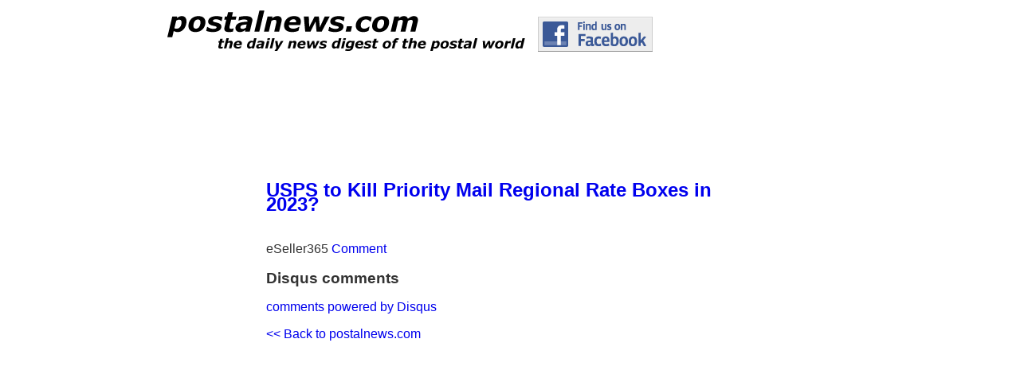

--- FILE ---
content_type: text/html; charset=UTF-8
request_url: https://postalnews1.blogspot.com/2022/09/usps-to-kill-priority-mail-regional.html
body_size: 4278
content:
<!DOCTYPE HTML PUBLIC "-//W3C//DTD HTML 4.01 Frameset//EN" "http://www.w3.org/TR/html4/frameset.dtd"> 
<!-- JS-KIT codeword=kad --> 
<html>
<head>

<!-- auto ad code -->
  
  <script data-ad-client="ca-pub-9722358240677511" async src="https://pagead2.googlesyndication.com/pagead/js/adsbygoogle.js"></script>
  
  <!-- end  auto ad code -->
  
  <meta property="og:image" content="http://postalnews.com/croppedjenny.jpg/"/>

<!-- Google Analytics -->
<script>
(function(i,s,o,g,r,a,m){i['GoogleAnalyticsObject']=r;i[r]=i[r]||function(){
(i[r].q=i[r].q||[]).push(arguments)},i[r].l=1*new Date();a=s.createElement(o),
m=s.getElementsByTagName(o)[0];a.async=1;a.src=g;m.parentNode.insertBefore(a,m)
})(window,document,'script','https://www.google-analytics.com/analytics.js','ga');

ga('create', 'UA-83399-1', 'auto');
ga('send', 'pageview');
</script>

  
  <!-- End Google Analytics -->

<script type="text/javascript">
  <!--
  if (window.location.hostname == 'www.postalnews.com' )
  if (screen.width <= 800) {
    window.location = "https://www.postalnews.com/blog3/news/55-2/";
  }
  //-->
</script>



<script>
/**
* Function that tracks a click on an outbound link in Analytics.
* This function takes a valid URL string as an argument, and uses that URL string
* as the event label. Setting the transport method to 'beacon' lets the hit be sent
* using 'navigator.sendBeacon' in browser that support it.
*/
var trackOutboundLink = function(url) {
   ga('send', 'event', 'outbound', 'click', url, {
     'transport': 'beacon',
     'hitCallback': function(){document.location = url;}
   });
}
</script>


<link rel="alternate" media="only screen and (max-width: 640px)"
      href="http:postalnews.com/blog" >

<style type="text/css">
a { text-decoration:none }
</style> 

<script type="text/javascript">
function recordOutboundLink(link, category, action) {
try {
var myTracker=_gat._getTrackerByName();
_gaq.push(['myTracker._trackEvent', category , action ]);
setTimeout('document.location = "' + link.href + '"', 100)
}catch(err){}
}
</script>


<link rel="icon" type="image/png" href="//postalnews.com/croppedjenny.jpg">


<meta content='IE=edge' http-equiv='X-UA-Compatible'/>
<meta http-equiv="Content-Type" content="text/html;charset=utf-8">
<meta name="generator" content="Price Media Cascade DTP V4">

<meta name="keywords" content="postal service, usps, postal employees, post office, postal, mail, usps 

employees, postal employees, postal 

workers, postal uniforms, carrier uniforms, clerk uniforms, postal employment, postal carriers, letter 

carriers, postal clerks, postal 



mailhandlers, postmasters, postal news, postal information, mailman, apwu, nalc, postal reform, ">

<meta name="description" content="The daily digest of news about the US Postal Service, its employees, 

customers and competitors.">

 


<title>USPS to Kill Priority Mail Regional Rate Boxes in 2023?</title>
<script type="text/javascript">
  var disqus_identifier = 'USPS to Kill Priority Mail Regional Rate Boxes in 2023?'; 
</script>






<style type="text/css">



<!--



     /* Cascade DTP V4 - Style Sheet */



body {

  background:#ccc;

  margin:0;

  padding:20px 10px;

  font:x-small/1.5em Verdana,Arial,Sans-serif;

  color:#333;

  font-size/* */:/**/small;

  font-size: /**/small;

  }

.disqus_thread{

    width: 400px;}








.text2{position: absolute;

    top: 200px;

    left: 310px;

    width: 600px;

    z-index: 3;

    font-family: Arial, Helvetica, sans-serif;

    font-size: 12pt;

    line-height: 115%;

    padding-top: 10px;

    padding-left: 24px;

    padding-right: 15px;

    padding-bottom: 3px;



    background-color: rgb(255,255,255);

    overflow: hidden}



.text3{position: absolute;

    top: 200px;

    left: 1px;

    width: 310px;

    z-index: 3;

    font-family: Arial, Helvetica, sans-serif;

    font-size: 10pt;

    line-height: 120%;

    padding-top: 5px;

    padding-left: 10px;

    padding-right: 5px;

    padding-bottom: 0px;

    background-color: rgb(255,255,255);

    overflow: hidden}






.image1{position: absolute;

    top: 10px;

    left: 200px;

    height: 60px;

    width: 600px;

    z-index: 3}



body{background-color: rgb(255,255,255)}

div#creditfooter {
display: none;
}










 

   span.fullpost {display:inline;} 

    






/* begin styles for RSS Feed */



.rss_box {

	 margin: 1em;

	 width: 98%;

	 background-color: white;

	 border: 0px solid silver;

	 

}

.rss_items {

	margin-top:0px;

	padding:0.5em; 0.5em;

	margin-left:0px;

	color:#000000;

}

p.rss_title {padding:0.5em;}

.rss_title {

	font-size: 10pt;

	background-color: white;

	color: black;

	font-weight:bold;

	text-align: left;

}



.rss_item  {

  font-size: 7pt;

  list-style:none;

  padding-bottom:1em;

}



.rss_item a {

	color:navy;

	font-size: 9pt;

	font-weight:bold;

	}

	

.rss_item a:visited {

	color: black;

}



.rss_date {

	font-size: 7pt;

	color: red;

	}

-->

#navbar-iframe { display: none; }
</style>














<!-- Place this tag in the <head> of your document-->
<link href="https://plus.google.com//b/116107404790693514481/" rel="publisher" /><script async type="text/javascript">
(function() 
{var po = document.createElement("script");
po.type = "text/javascript"; po.async = true;po.src = "https://apis.google.com/js/plusone.js";
var s = document.getElementsByTagName("script")[0];
s.parentNode.insertBefore(po, s);
})();</script>

<script async src="//pagead2.googlesyndication.com/pagead/js/adsbygoogle.js"></script>
<script>
  (adsbygoogle = window.adsbygoogle || []).push({
    google_ad_client: "ca-pub-9722358240677511",
    enable_page_level_ads: true
  });
</script>


<meta name='google-adsense-platform-account' content='ca-host-pub-1556223355139109'/>
<meta name='google-adsense-platform-domain' content='blogspot.com'/>

<!-- data-ad-client=ca-pub-9722358240677511 -->
<!-- --><style type="text/css">@import url(//www.blogger.com/static/v1/v-css/navbar/3334278262-classic.css);
div.b-mobile {display:none;}
</style>

</head>



<body><script type="text/javascript">
    function setAttributeOnload(object, attribute, val) {
      if(window.addEventListener) {
        window.addEventListener('load',
          function(){ object[attribute] = val; }, false);
      } else {
        window.attachEvent('onload', function(){ object[attribute] = val; });
      }
    }
  </script>
<div id="navbar-iframe-container"></div>
<script type="text/javascript" src="https://apis.google.com/js/platform.js"></script>
<script type="text/javascript">
      gapi.load("gapi.iframes:gapi.iframes.style.bubble", function() {
        if (gapi.iframes && gapi.iframes.getContext) {
          gapi.iframes.getContext().openChild({
              url: 'https://www.blogger.com/navbar/8218019?origin\x3dhttps://postalnews1.blogspot.com',
              where: document.getElementById("navbar-iframe-container"),
              id: "navbar-iframe"
          });
        }
      });
    </script>

<div id="fb-root"></div>
<script>(function(d, s, id) {
  var js, fjs = d.getElementsByTagName(s)[0];
  if (d.getElementById(id)) return;
  js = d.createElement(s); js.id = id;
  js.src = "//connect.facebook.net/en_US/all.js#xfbml=1&appId=207798464088";
  fjs.parentNode.insertBefore(js, fjs);
}(document, 'script', 'facebook-jssdk'));</script>







<div class="image1">






<table><tr><td><img height="60" width="468" src="https://lh3.googleusercontent.com/blogger_img_proxy/AEn0k_uPMVENdBZUW_jaormpBTlLB033HFTK-bnAMG0h6rukUbXWO16AFiT-zhSYvAiKWbF8npBGtlwcBkEoKZJylTbxQXDK-2yEuB8s6w=s0-d" alt=""></td><td><a href="https://www.facebook.com/postalnewsdotcom/posts/"><img src="https://lh3.googleusercontent.com/blogger_img_proxy/AEn0k_sbUvK3LOpGfGNQwaarh654uqNNyJww4S2q3PSN_-3gi-FQhSItl7Ox_NLaDVvLg-k2DRtnoooT6pQR_gEzt0NjKoX6DA=s0-d" border="0"></a></td></tr></table>





</div>





<div class="text2">





















         <!-- Begin .post -->



<a name="6857424839343987174"></a>


   

	 <a href="https://www.eseller365.com/usps-discontinue-priority-mail-regional-rate/" title="-">

    	 

         <h2>USPS to Kill Priority Mail Regional Rate Boxes in 2023?</h2>

	 </a>

    


 


<br>

          eSeller365








   
<a href="http://postalnews1.blogspot.com/2022/09/usps-to-kill-priority-mail-regional.html#disqus_thread" target="_blank">Comment</a>
 


 

    

                            

   

 





   <!-- End .post -->

 

    <!-- Begin #comments -->



 



	



<h3>Disqus comments</h3>       
 <div id="disqus_thread"></div>

        <script type="text/javascript">
            /* * * CONFIGURATION VARIABLES: EDIT BEFORE PASTING INTO YOUR WEBPAGE * * */
            var disqus_shortname = 'postalnews'; // required: replace example with your forum shortname

            /* * * DON'T EDIT BELOW THIS LINE * * */
            (function() {
                var dsq = document.createElement('script'); dsq.type = 'text/javascript'; dsq.async = true;
                dsq.src = 'http://' + disqus_shortname + '.disqus.com/embed.js';
                (document.getElementsByTagName('head')[0] || document.getElementsByTagName('body')[0]).appendChild(dsq);
            })();
        </script>
        <noscript>Please enable JavaScript to view the <a href="http://disqus.com/?ref_noscript">comments powered by Disqus.</a></noscript>
        <a href="http://disqus.com" class="dsq-brlink">comments powered by <span class="logo-disqus">Disqus</span></a>
        



       

		<p>

	<a href="http://postalnews1.blogspot.com/">&lt;&lt; Back to postalnews.com</a>

    </p>

    </div>







  <!-- End #comments -->



</ul>


</div>








<div class="text3">






<p>





</div>










        <script type="text/javascript">
        /* * * CONFIGURATION VARIABLES: EDIT BEFORE PASTING INTO YOUR WEBPAGE * * */
        var disqus_shortname = 'postalnews'; // required: replace example with your forum shortname

        /* * * DON'T EDIT BELOW THIS LINE * * */
        (function () {
            var s = document.createElement('script'); s.async = true;
            s.type = 'text/javascript';
            s.src = 'http://' + disqus_shortname + '.disqus.com/count.js';
            (document.getElementsByTagName('HEAD')[0] || document.getElementsByTagName('BODY')[0]).appendChild(s);
        }());
        </script>

<?php echo do_shortcode ('[shareaholic app="recommendations" id="13035789"]'); ?>

<script type="text/JavaScript">var TFN='';var TFA='';var TFI='0';var TFL='0';var tf_RetServer="rt.trafficfacts.com";var tf_SiteId="72b092b3cc6c3331c30c0055725d7ccce6ed4a53";var tf_ScrServer=document.location.protocol+"//rt.trafficfacts.com/tf.php?k=72b092b3cc6c3331c30c0055725d7ccce6ed4a53;c=s;v=5";document.write(unescape('%3Cscript type="text/JavaScript" src="'+tf_ScrServer+'">%3C/script>'));</script><noscript><img src="https://lh3.googleusercontent.com/blogger_img_proxy/AEn0k_ue9tYmKwjdVUIgyuEXnZPSDGRKIbzFLXVMis5OYxL3jPFPfhJgDIf-hax_Qxt4A9hXIOfVzv7CRRp_xSNWhkF088rTvpb12ygGUlVZjn6Oz5ATLPggOJ9QXqdQft_u5zJVs7QXBIcLUyISV1O4Qak=s0-d" height="1" width="1" alt=""></noscript>


</body></html>

--- FILE ---
content_type: text/html; charset=utf-8
request_url: https://www.google.com/recaptcha/api2/aframe
body_size: 267
content:
<!DOCTYPE HTML><html><head><meta http-equiv="content-type" content="text/html; charset=UTF-8"></head><body><script nonce="CYe3YE_XnoDCu0Zl8DnfEA">/** Anti-fraud and anti-abuse applications only. See google.com/recaptcha */ try{var clients={'sodar':'https://pagead2.googlesyndication.com/pagead/sodar?'};window.addEventListener("message",function(a){try{if(a.source===window.parent){var b=JSON.parse(a.data);var c=clients[b['id']];if(c){var d=document.createElement('img');d.src=c+b['params']+'&rc='+(localStorage.getItem("rc::a")?sessionStorage.getItem("rc::b"):"");window.document.body.appendChild(d);sessionStorage.setItem("rc::e",parseInt(sessionStorage.getItem("rc::e")||0)+1);localStorage.setItem("rc::h",'1768890674312');}}}catch(b){}});window.parent.postMessage("_grecaptcha_ready", "*");}catch(b){}</script></body></html>

--- FILE ---
content_type: text/plain
request_url: https://www.google-analytics.com/j/collect?v=1&_v=j102&a=1683676903&t=pageview&_s=1&dl=https%3A%2F%2Fpostalnews1.blogspot.com%2F2022%2F09%2Fusps-to-kill-priority-mail-regional.html&ul=en-us%40posix&dt=USPS%20to%20Kill%20Priority%20Mail%20Regional%20Rate%20Boxes%20in%202023%3F&sr=1280x720&vp=1280x720&_u=IEBAAEABAAAAACAAI~&jid=369626805&gjid=210723838&cid=930317610.1768890673&tid=UA-83399-1&_gid=550060221.1768890673&_r=1&_slc=1&z=415844268
body_size: -453
content:
2,cG-GE4S3Y94L1